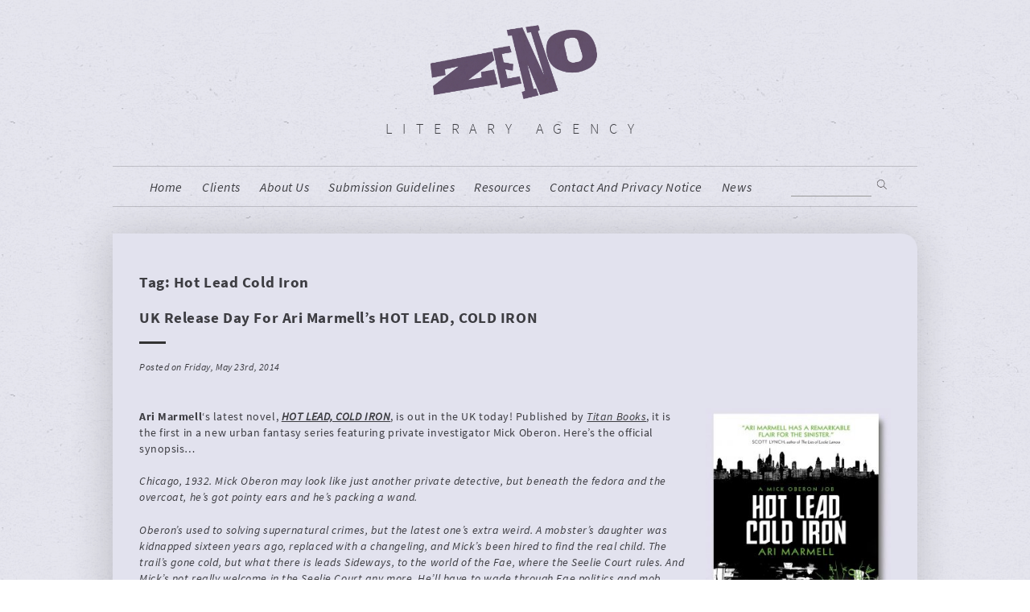

--- FILE ---
content_type: text/html; charset=UTF-8
request_url: https://zenoagency.com/tag/hot-lead-cold-iron/
body_size: 30943
content:
<!DOCTYPE html>
<html dir="ltr" lang="en-US" prefix="og: https://ogp.me/ns#">
<head>
<meta charset="UTF-8">
<meta name="viewport" content="width=device-width, initial-scale=1">
<link rel="profile" href="https://gmpg.org/xfn/11">
<script src="https://use.typekit.net/nsk3zej.js"></script>
<script>try{Typekit.load({ async: true });}catch(e){}</script>
<link rel="stylesheet" href="https://maxcdn.bootstrapcdn.com/font-awesome/4.5.0/css/font-awesome.min.css">
<title>Hot Lead Cold Iron - Zeno Agency Ltd.</title>
	<style>img:is([sizes="auto" i], [sizes^="auto," i]) { contain-intrinsic-size: 3000px 1500px }</style>
	
		<!-- All in One SEO 4.9.3 - aioseo.com -->
	<meta name="robots" content="max-image-preview:large" />
	<link rel="canonical" href="https://zenoagency.com/tag/hot-lead-cold-iron/" />
	<meta name="generator" content="All in One SEO (AIOSEO) 4.9.3" />
		<script type="application/ld+json" class="aioseo-schema">
			{"@context":"https:\/\/schema.org","@graph":[{"@type":"BreadcrumbList","@id":"https:\/\/zenoagency.com\/tag\/hot-lead-cold-iron\/#breadcrumblist","itemListElement":[{"@type":"ListItem","@id":"https:\/\/zenoagency.com#listItem","position":1,"name":"Home","item":"https:\/\/zenoagency.com","nextItem":{"@type":"ListItem","@id":"https:\/\/zenoagency.com\/tag\/hot-lead-cold-iron\/#listItem","name":"Hot Lead Cold Iron"}},{"@type":"ListItem","@id":"https:\/\/zenoagency.com\/tag\/hot-lead-cold-iron\/#listItem","position":2,"name":"Hot Lead Cold Iron","previousItem":{"@type":"ListItem","@id":"https:\/\/zenoagency.com#listItem","name":"Home"}}]},{"@type":"CollectionPage","@id":"https:\/\/zenoagency.com\/tag\/hot-lead-cold-iron\/#collectionpage","url":"https:\/\/zenoagency.com\/tag\/hot-lead-cold-iron\/","name":"Hot Lead Cold Iron - Zeno Agency Ltd.","inLanguage":"en-US","isPartOf":{"@id":"https:\/\/zenoagency.com\/#website"},"breadcrumb":{"@id":"https:\/\/zenoagency.com\/tag\/hot-lead-cold-iron\/#breadcrumblist"}},{"@type":"Organization","@id":"https:\/\/zenoagency.com\/#organization","name":"Zeno Agency Ltd.","description":"Literary agency","url":"https:\/\/zenoagency.com\/"},{"@type":"WebSite","@id":"https:\/\/zenoagency.com\/#website","url":"https:\/\/zenoagency.com\/","name":"Zeno Agency Ltd.","description":"Literary agency","inLanguage":"en-US","publisher":{"@id":"https:\/\/zenoagency.com\/#organization"}}]}
		</script>
		<!-- All in One SEO -->

<link rel="alternate" type="application/rss+xml" title="Zeno Agency Ltd. &raquo; Feed" href="https://zenoagency.com/feed/" />
<link rel="alternate" type="application/rss+xml" title="Zeno Agency Ltd. &raquo; Comments Feed" href="https://zenoagency.com/comments/feed/" />
<link rel="alternate" type="application/rss+xml" title="Zeno Agency Ltd. &raquo; Hot Lead Cold Iron Tag Feed" href="https://zenoagency.com/tag/hot-lead-cold-iron/feed/" />
<script type="text/javascript">
/* <![CDATA[ */
window._wpemojiSettings = {"baseUrl":"https:\/\/s.w.org\/images\/core\/emoji\/15.0.3\/72x72\/","ext":".png","svgUrl":"https:\/\/s.w.org\/images\/core\/emoji\/15.0.3\/svg\/","svgExt":".svg","source":{"concatemoji":"https:\/\/zenoagency.com\/wp-includes\/js\/wp-emoji-release.min.js?ver=9e70276b449ee6e3a84be54ba52bd8ff"}};
/*! This file is auto-generated */
!function(i,n){var o,s,e;function c(e){try{var t={supportTests:e,timestamp:(new Date).valueOf()};sessionStorage.setItem(o,JSON.stringify(t))}catch(e){}}function p(e,t,n){e.clearRect(0,0,e.canvas.width,e.canvas.height),e.fillText(t,0,0);var t=new Uint32Array(e.getImageData(0,0,e.canvas.width,e.canvas.height).data),r=(e.clearRect(0,0,e.canvas.width,e.canvas.height),e.fillText(n,0,0),new Uint32Array(e.getImageData(0,0,e.canvas.width,e.canvas.height).data));return t.every(function(e,t){return e===r[t]})}function u(e,t,n){switch(t){case"flag":return n(e,"\ud83c\udff3\ufe0f\u200d\u26a7\ufe0f","\ud83c\udff3\ufe0f\u200b\u26a7\ufe0f")?!1:!n(e,"\ud83c\uddfa\ud83c\uddf3","\ud83c\uddfa\u200b\ud83c\uddf3")&&!n(e,"\ud83c\udff4\udb40\udc67\udb40\udc62\udb40\udc65\udb40\udc6e\udb40\udc67\udb40\udc7f","\ud83c\udff4\u200b\udb40\udc67\u200b\udb40\udc62\u200b\udb40\udc65\u200b\udb40\udc6e\u200b\udb40\udc67\u200b\udb40\udc7f");case"emoji":return!n(e,"\ud83d\udc26\u200d\u2b1b","\ud83d\udc26\u200b\u2b1b")}return!1}function f(e,t,n){var r="undefined"!=typeof WorkerGlobalScope&&self instanceof WorkerGlobalScope?new OffscreenCanvas(300,150):i.createElement("canvas"),a=r.getContext("2d",{willReadFrequently:!0}),o=(a.textBaseline="top",a.font="600 32px Arial",{});return e.forEach(function(e){o[e]=t(a,e,n)}),o}function t(e){var t=i.createElement("script");t.src=e,t.defer=!0,i.head.appendChild(t)}"undefined"!=typeof Promise&&(o="wpEmojiSettingsSupports",s=["flag","emoji"],n.supports={everything:!0,everythingExceptFlag:!0},e=new Promise(function(e){i.addEventListener("DOMContentLoaded",e,{once:!0})}),new Promise(function(t){var n=function(){try{var e=JSON.parse(sessionStorage.getItem(o));if("object"==typeof e&&"number"==typeof e.timestamp&&(new Date).valueOf()<e.timestamp+604800&&"object"==typeof e.supportTests)return e.supportTests}catch(e){}return null}();if(!n){if("undefined"!=typeof Worker&&"undefined"!=typeof OffscreenCanvas&&"undefined"!=typeof URL&&URL.createObjectURL&&"undefined"!=typeof Blob)try{var e="postMessage("+f.toString()+"("+[JSON.stringify(s),u.toString(),p.toString()].join(",")+"));",r=new Blob([e],{type:"text/javascript"}),a=new Worker(URL.createObjectURL(r),{name:"wpTestEmojiSupports"});return void(a.onmessage=function(e){c(n=e.data),a.terminate(),t(n)})}catch(e){}c(n=f(s,u,p))}t(n)}).then(function(e){for(var t in e)n.supports[t]=e[t],n.supports.everything=n.supports.everything&&n.supports[t],"flag"!==t&&(n.supports.everythingExceptFlag=n.supports.everythingExceptFlag&&n.supports[t]);n.supports.everythingExceptFlag=n.supports.everythingExceptFlag&&!n.supports.flag,n.DOMReady=!1,n.readyCallback=function(){n.DOMReady=!0}}).then(function(){return e}).then(function(){var e;n.supports.everything||(n.readyCallback(),(e=n.source||{}).concatemoji?t(e.concatemoji):e.wpemoji&&e.twemoji&&(t(e.twemoji),t(e.wpemoji)))}))}((window,document),window._wpemojiSettings);
/* ]]> */
</script>
<style id='wp-emoji-styles-inline-css' type='text/css'>

	img.wp-smiley, img.emoji {
		display: inline !important;
		border: none !important;
		box-shadow: none !important;
		height: 1em !important;
		width: 1em !important;
		margin: 0 0.07em !important;
		vertical-align: -0.1em !important;
		background: none !important;
		padding: 0 !important;
	}
</style>
<link rel='stylesheet' id='wp-block-library-css' href='https://zenoagency.com/wp-includes/css/dist/block-library/style.min.css?ver=9e70276b449ee6e3a84be54ba52bd8ff' type='text/css' media='all' />
<link rel='stylesheet' id='aioseo/css/src/vue/standalone/blocks/table-of-contents/global.scss-css' href='https://zenoagency.com/wp-content/plugins/all-in-one-seo-pack/dist/Lite/assets/css/table-of-contents/global.e90f6d47.css?ver=4.9.3' type='text/css' media='all' />
<style id='classic-theme-styles-inline-css' type='text/css'>
/*! This file is auto-generated */
.wp-block-button__link{color:#fff;background-color:#32373c;border-radius:9999px;box-shadow:none;text-decoration:none;padding:calc(.667em + 2px) calc(1.333em + 2px);font-size:1.125em}.wp-block-file__button{background:#32373c;color:#fff;text-decoration:none}
</style>
<style id='global-styles-inline-css' type='text/css'>
:root{--wp--preset--aspect-ratio--square: 1;--wp--preset--aspect-ratio--4-3: 4/3;--wp--preset--aspect-ratio--3-4: 3/4;--wp--preset--aspect-ratio--3-2: 3/2;--wp--preset--aspect-ratio--2-3: 2/3;--wp--preset--aspect-ratio--16-9: 16/9;--wp--preset--aspect-ratio--9-16: 9/16;--wp--preset--color--black: #000000;--wp--preset--color--cyan-bluish-gray: #abb8c3;--wp--preset--color--white: #ffffff;--wp--preset--color--pale-pink: #f78da7;--wp--preset--color--vivid-red: #cf2e2e;--wp--preset--color--luminous-vivid-orange: #ff6900;--wp--preset--color--luminous-vivid-amber: #fcb900;--wp--preset--color--light-green-cyan: #7bdcb5;--wp--preset--color--vivid-green-cyan: #00d084;--wp--preset--color--pale-cyan-blue: #8ed1fc;--wp--preset--color--vivid-cyan-blue: #0693e3;--wp--preset--color--vivid-purple: #9b51e0;--wp--preset--gradient--vivid-cyan-blue-to-vivid-purple: linear-gradient(135deg,rgba(6,147,227,1) 0%,rgb(155,81,224) 100%);--wp--preset--gradient--light-green-cyan-to-vivid-green-cyan: linear-gradient(135deg,rgb(122,220,180) 0%,rgb(0,208,130) 100%);--wp--preset--gradient--luminous-vivid-amber-to-luminous-vivid-orange: linear-gradient(135deg,rgba(252,185,0,1) 0%,rgba(255,105,0,1) 100%);--wp--preset--gradient--luminous-vivid-orange-to-vivid-red: linear-gradient(135deg,rgba(255,105,0,1) 0%,rgb(207,46,46) 100%);--wp--preset--gradient--very-light-gray-to-cyan-bluish-gray: linear-gradient(135deg,rgb(238,238,238) 0%,rgb(169,184,195) 100%);--wp--preset--gradient--cool-to-warm-spectrum: linear-gradient(135deg,rgb(74,234,220) 0%,rgb(151,120,209) 20%,rgb(207,42,186) 40%,rgb(238,44,130) 60%,rgb(251,105,98) 80%,rgb(254,248,76) 100%);--wp--preset--gradient--blush-light-purple: linear-gradient(135deg,rgb(255,206,236) 0%,rgb(152,150,240) 100%);--wp--preset--gradient--blush-bordeaux: linear-gradient(135deg,rgb(254,205,165) 0%,rgb(254,45,45) 50%,rgb(107,0,62) 100%);--wp--preset--gradient--luminous-dusk: linear-gradient(135deg,rgb(255,203,112) 0%,rgb(199,81,192) 50%,rgb(65,88,208) 100%);--wp--preset--gradient--pale-ocean: linear-gradient(135deg,rgb(255,245,203) 0%,rgb(182,227,212) 50%,rgb(51,167,181) 100%);--wp--preset--gradient--electric-grass: linear-gradient(135deg,rgb(202,248,128) 0%,rgb(113,206,126) 100%);--wp--preset--gradient--midnight: linear-gradient(135deg,rgb(2,3,129) 0%,rgb(40,116,252) 100%);--wp--preset--font-size--small: 13px;--wp--preset--font-size--medium: 20px;--wp--preset--font-size--large: 36px;--wp--preset--font-size--x-large: 42px;--wp--preset--spacing--20: 0.44rem;--wp--preset--spacing--30: 0.67rem;--wp--preset--spacing--40: 1rem;--wp--preset--spacing--50: 1.5rem;--wp--preset--spacing--60: 2.25rem;--wp--preset--spacing--70: 3.38rem;--wp--preset--spacing--80: 5.06rem;--wp--preset--shadow--natural: 6px 6px 9px rgba(0, 0, 0, 0.2);--wp--preset--shadow--deep: 12px 12px 50px rgba(0, 0, 0, 0.4);--wp--preset--shadow--sharp: 6px 6px 0px rgba(0, 0, 0, 0.2);--wp--preset--shadow--outlined: 6px 6px 0px -3px rgba(255, 255, 255, 1), 6px 6px rgba(0, 0, 0, 1);--wp--preset--shadow--crisp: 6px 6px 0px rgba(0, 0, 0, 1);}:where(.is-layout-flex){gap: 0.5em;}:where(.is-layout-grid){gap: 0.5em;}body .is-layout-flex{display: flex;}.is-layout-flex{flex-wrap: wrap;align-items: center;}.is-layout-flex > :is(*, div){margin: 0;}body .is-layout-grid{display: grid;}.is-layout-grid > :is(*, div){margin: 0;}:where(.wp-block-columns.is-layout-flex){gap: 2em;}:where(.wp-block-columns.is-layout-grid){gap: 2em;}:where(.wp-block-post-template.is-layout-flex){gap: 1.25em;}:where(.wp-block-post-template.is-layout-grid){gap: 1.25em;}.has-black-color{color: var(--wp--preset--color--black) !important;}.has-cyan-bluish-gray-color{color: var(--wp--preset--color--cyan-bluish-gray) !important;}.has-white-color{color: var(--wp--preset--color--white) !important;}.has-pale-pink-color{color: var(--wp--preset--color--pale-pink) !important;}.has-vivid-red-color{color: var(--wp--preset--color--vivid-red) !important;}.has-luminous-vivid-orange-color{color: var(--wp--preset--color--luminous-vivid-orange) !important;}.has-luminous-vivid-amber-color{color: var(--wp--preset--color--luminous-vivid-amber) !important;}.has-light-green-cyan-color{color: var(--wp--preset--color--light-green-cyan) !important;}.has-vivid-green-cyan-color{color: var(--wp--preset--color--vivid-green-cyan) !important;}.has-pale-cyan-blue-color{color: var(--wp--preset--color--pale-cyan-blue) !important;}.has-vivid-cyan-blue-color{color: var(--wp--preset--color--vivid-cyan-blue) !important;}.has-vivid-purple-color{color: var(--wp--preset--color--vivid-purple) !important;}.has-black-background-color{background-color: var(--wp--preset--color--black) !important;}.has-cyan-bluish-gray-background-color{background-color: var(--wp--preset--color--cyan-bluish-gray) !important;}.has-white-background-color{background-color: var(--wp--preset--color--white) !important;}.has-pale-pink-background-color{background-color: var(--wp--preset--color--pale-pink) !important;}.has-vivid-red-background-color{background-color: var(--wp--preset--color--vivid-red) !important;}.has-luminous-vivid-orange-background-color{background-color: var(--wp--preset--color--luminous-vivid-orange) !important;}.has-luminous-vivid-amber-background-color{background-color: var(--wp--preset--color--luminous-vivid-amber) !important;}.has-light-green-cyan-background-color{background-color: var(--wp--preset--color--light-green-cyan) !important;}.has-vivid-green-cyan-background-color{background-color: var(--wp--preset--color--vivid-green-cyan) !important;}.has-pale-cyan-blue-background-color{background-color: var(--wp--preset--color--pale-cyan-blue) !important;}.has-vivid-cyan-blue-background-color{background-color: var(--wp--preset--color--vivid-cyan-blue) !important;}.has-vivid-purple-background-color{background-color: var(--wp--preset--color--vivid-purple) !important;}.has-black-border-color{border-color: var(--wp--preset--color--black) !important;}.has-cyan-bluish-gray-border-color{border-color: var(--wp--preset--color--cyan-bluish-gray) !important;}.has-white-border-color{border-color: var(--wp--preset--color--white) !important;}.has-pale-pink-border-color{border-color: var(--wp--preset--color--pale-pink) !important;}.has-vivid-red-border-color{border-color: var(--wp--preset--color--vivid-red) !important;}.has-luminous-vivid-orange-border-color{border-color: var(--wp--preset--color--luminous-vivid-orange) !important;}.has-luminous-vivid-amber-border-color{border-color: var(--wp--preset--color--luminous-vivid-amber) !important;}.has-light-green-cyan-border-color{border-color: var(--wp--preset--color--light-green-cyan) !important;}.has-vivid-green-cyan-border-color{border-color: var(--wp--preset--color--vivid-green-cyan) !important;}.has-pale-cyan-blue-border-color{border-color: var(--wp--preset--color--pale-cyan-blue) !important;}.has-vivid-cyan-blue-border-color{border-color: var(--wp--preset--color--vivid-cyan-blue) !important;}.has-vivid-purple-border-color{border-color: var(--wp--preset--color--vivid-purple) !important;}.has-vivid-cyan-blue-to-vivid-purple-gradient-background{background: var(--wp--preset--gradient--vivid-cyan-blue-to-vivid-purple) !important;}.has-light-green-cyan-to-vivid-green-cyan-gradient-background{background: var(--wp--preset--gradient--light-green-cyan-to-vivid-green-cyan) !important;}.has-luminous-vivid-amber-to-luminous-vivid-orange-gradient-background{background: var(--wp--preset--gradient--luminous-vivid-amber-to-luminous-vivid-orange) !important;}.has-luminous-vivid-orange-to-vivid-red-gradient-background{background: var(--wp--preset--gradient--luminous-vivid-orange-to-vivid-red) !important;}.has-very-light-gray-to-cyan-bluish-gray-gradient-background{background: var(--wp--preset--gradient--very-light-gray-to-cyan-bluish-gray) !important;}.has-cool-to-warm-spectrum-gradient-background{background: var(--wp--preset--gradient--cool-to-warm-spectrum) !important;}.has-blush-light-purple-gradient-background{background: var(--wp--preset--gradient--blush-light-purple) !important;}.has-blush-bordeaux-gradient-background{background: var(--wp--preset--gradient--blush-bordeaux) !important;}.has-luminous-dusk-gradient-background{background: var(--wp--preset--gradient--luminous-dusk) !important;}.has-pale-ocean-gradient-background{background: var(--wp--preset--gradient--pale-ocean) !important;}.has-electric-grass-gradient-background{background: var(--wp--preset--gradient--electric-grass) !important;}.has-midnight-gradient-background{background: var(--wp--preset--gradient--midnight) !important;}.has-small-font-size{font-size: var(--wp--preset--font-size--small) !important;}.has-medium-font-size{font-size: var(--wp--preset--font-size--medium) !important;}.has-large-font-size{font-size: var(--wp--preset--font-size--large) !important;}.has-x-large-font-size{font-size: var(--wp--preset--font-size--x-large) !important;}
:where(.wp-block-post-template.is-layout-flex){gap: 1.25em;}:where(.wp-block-post-template.is-layout-grid){gap: 1.25em;}
:where(.wp-block-columns.is-layout-flex){gap: 2em;}:where(.wp-block-columns.is-layout-grid){gap: 2em;}
:root :where(.wp-block-pullquote){font-size: 1.5em;line-height: 1.6;}
</style>
<link rel='stylesheet' id='contact-form-7-css' href='https://zenoagency.com/wp-content/plugins/contact-form-7/includes/css/styles.css?ver=6.1.4' type='text/css' media='all' />
<link rel='stylesheet' id='zenoagency-style-css' href='https://zenoagency.com/wp-content/themes/zenoagency/style.css?ver=9e70276b449ee6e3a84be54ba52bd8ff' type='text/css' media='all' />
<link rel='stylesheet' id='zenostyle-css' href='https://zenoagency.com/wp-content/themes/zenoagency/css/zeno.css?ver=9e70276b449ee6e3a84be54ba52bd8ff' type='text/css' media='all' />
<link rel='stylesheet' id='zenoresp-css' href='https://zenoagency.com/wp-content/themes/zenoagency/css/zenoresponsive.css?ver=9e70276b449ee6e3a84be54ba52bd8ff' type='text/css' media='all' />
<link rel='stylesheet' id='flexcss-css' href='https://zenoagency.com/wp-content/themes/zenoagency/css/flexslider.css?ver=9e70276b449ee6e3a84be54ba52bd8ff' type='text/css' media='all' />
<script type="text/javascript" src="https://zenoagency.com/wp-includes/js/jquery/jquery.min.js?ver=3.7.1" id="jquery-core-js"></script>
<script type="text/javascript" src="https://zenoagency.com/wp-includes/js/jquery/jquery-migrate.min.js?ver=3.4.1" id="jquery-migrate-js"></script>
<script type="text/javascript" src="https://zenoagency.com/wp-content/themes/zenoagency/js/jquery.flexslider-min.js?ver=1" id="flexjs-js"></script>
<script type="text/javascript" src="https://zenoagency.com/wp-content/themes/zenoagency/js/zeno.js?ver=1" id="zenojs-js"></script>
<script type="text/javascript" src="https://zenoagency.com/wp-content/themes/zenoagency/js/iso.js?ver=1" id="isojs-js"></script>
<script type="text/javascript" src="https://zenoagency.com/wp-content/themes/zenoagency/js/isotope.pkgd.min.js?ver=1" id="isotope-js"></script>
<link rel="https://api.w.org/" href="https://zenoagency.com/wp-json/" /><link rel="alternate" title="JSON" type="application/json" href="https://zenoagency.com/wp-json/wp/v2/tags/498" /><link rel="EditURI" type="application/rsd+xml" title="RSD" href="https://zenoagency.com/xmlrpc.php?rsd" />
</head>

<body data-rsssl=1 class="archive tag tag-hot-lead-cold-iron tag-498 group-blog hfeed">
<div id="page" class="site">
	<div class="bg_div"></div>
	<a class="skip-link screen-reader-text" href="#content">Skip to content</a>

	<header id="masthead" class="site-header" role="banner">
		<div class="site-branding">
							<h1 class="site-title"><a href="https://zenoagency.com/" rel="home"><span>Zeno Agency Ltd.</span>
				<img class="logo" src="/wp-content/themes/zenoagency/res/zeno_logo_final.png" /></a></h1>
							<p class="site-description">Literary agency</p>
					</div><!-- .site-branding -->

		<nav id="site-navigation" class="main-navigation" role="navigation">
			<div class="navinner">
			<button class="menu-toggle" aria-controls="primary-menu" aria-expanded="false">Menu</button>
			<div class="menu-menu-container"><ul id="primary-menu" class="menu"><li id="menu-item-13174" class="home menu-item menu-item-type-post_type menu-item-object-page menu-item-home menu-item-13174"><a href="https://zenoagency.com/">home</a></li>
<li id="menu-item-13182" class="menu-item menu-item-type-post_type_archive menu-item-object-zenoauthor menu-item-13182"><a href="https://zenoagency.com/clients/">Clients</a></li>
<li id="menu-item-13175" class="menu-item menu-item-type-post_type menu-item-object-page menu-item-13175"><a href="https://zenoagency.com/about-us/">About us</a></li>
<li id="menu-item-13242" class="menu-item menu-item-type-post_type menu-item-object-page menu-item-13242"><a href="https://zenoagency.com/submission-guidelines/">Submission Guidelines</a></li>
<li id="menu-item-13239" class="menu-item menu-item-type-post_type menu-item-object-page menu-item-13239"><a href="https://zenoagency.com/resources/">resources</a></li>
<li id="menu-item-13240" class="menu-item menu-item-type-post_type menu-item-object-page menu-item-13240"><a href="https://zenoagency.com/contact/">contact and privacy notice</a></li>
<li id="menu-item-13180" class="blog menu-item menu-item-type-post_type menu-item-object-page menu-item-13180"><a href="https://zenoagency.com/blog/">News</a></li>
</ul></div>			<hr class="theactive" />
			<div class="search_form">	<form method="get" id="searchform" action="https://zenoagency.com/">
		
		<input type="text" class="field" name="s" id="s" placeholder="" />
<input type="image" class="submit" name="submit" id="searchsubmit" src="/wp-content/themes/zenoagency/res/search.png" alt="Search" />
	</form></div>
			</div>
		</nav><!-- #site-navigation -->
	</header><!-- #masthead -->

	<div id="content" class="site-content">

	<div id="primary" class="content-area">
		<main id="main" class="site-main" role="main">

		
			<header class="page-header">
				<h1 class="page-title">Tag: <span>Hot Lead Cold Iron</span></h1>			</header><!-- .page-header -->

			
<article id="post-7797" class="blog post-7797 post type-post status-publish format-standard hentry category-clients category-news category-release tag-ari-marmell tag-fae tag-hot-lead-cold-iron tag-jabberwocky tag-mick-oberon tag-titan-books tag-urban-fantasy">
	<header class="entry-header">
		<h2 class="entry-title"><a href="https://zenoagency.com/news/uk-release-day-for-ari-marmells-hot-lead-cold-iron/" rel="bookmark">UK Release Day for Ari Marmell&#8217;s HOT LEAD, COLD IRON</a></h2>		
			</header><!-- .entry-header -->
	
<hr class="sepme" />
<div class="entry-meta">
			Posted on Friday, May 23rd, 2014	</div><!-- .entry-meta -->
	<div class="entry-content">
		
						
						
		<p><strong><a href="https://zenoagency.com/wp-content/uploads/2014/05/MarmellA-HotLeadColdIronUK-Blog.jpg"><img fetchpriority="high" decoding="async" class="alignright  wp-image-7801" alt="MarmellA-HotLeadColdIronUK-Blog" src="https://zenoagency.com/wp-content/uploads/2014/05/MarmellA-HotLeadColdIronUK-Blog-e1399034414642.jpg" width="230" height="332" srcset="https://zenoagency.com/wp-content/uploads/2014/05/MarmellA-HotLeadColdIronUK-Blog-e1399034414642.jpg 800w, https://zenoagency.com/wp-content/uploads/2014/05/MarmellA-HotLeadColdIronUK-Blog-e1399034414642-69x100.jpg 69w, https://zenoagency.com/wp-content/uploads/2014/05/MarmellA-HotLeadColdIronUK-Blog-e1399034414642-277x400.jpg 277w, https://zenoagency.com/wp-content/uploads/2014/05/MarmellA-HotLeadColdIronUK-Blog-e1399034414642-768x1108.jpg 768w, https://zenoagency.com/wp-content/uploads/2014/05/MarmellA-HotLeadColdIronUK-Blog-e1399034414642-710x1024.jpg 710w" sizes="(max-width: 230px) 100vw, 230px" /></a>Ari Marmell</strong>&#8216;s latest novel, <a href="http://titanbooks.com/creators/ari-marmell/"><strong>HOT LEAD, COLD IRON</strong></a>, is out in the UK today! Published by <a href="http://titanbooks.com/hot-lead-cold-iron-7117/">Titan Books</a>, it is the first in a new urban fantasy series featuring private investigator Mick Oberon. Here&#8217;s the official synopsis&#8230;</p>
<p><em>Chicago, 1932. Mick Oberon may look like just another private detective, but beneath the fedora and the overcoat, he’s got pointy ears and he’s packing a wand.</em></p>
<p><em>Oberon’s used to solving supernatural crimes, but the latest one’s extra weird. A mobster’s daughter was kidnapped sixteen years ago, replaced with a changeling, and Mick’s been hired to find the real child. The trail’s gone cold, but what there is leads Sideways, to the world of the Fae, where the Seelie Court rules. And Mick’s not really welcome in the Seelie Court any more. He’ll have to wade through Fae politics and mob power struggles to find the kidnapper &#8211; and of course it&#8217;s the last person he expected.</em></p>
<p>Ari Marmell is the author of <strong>THE CONQUEROR&#8217;S SHADOW</strong>, <strong>THE WARLORD&#8217;S LEGACY</strong> (both published in the UK by <a href="https://www.orionbooks.co.uk/authors/detail.page?id=BXEYpLie71tUA9JYoQKwHI8Zv0Iz6HVO6F2v7FMA2ZAfBOuBfqUlvBTc">Gollancz</a>), <strong>GOBLIN CORPS</strong> (Pyr), and the <strong>Widdershins Adventures</strong>, a critically acclaimed YA fantasy series (Pyr).</p>
<p><em id="__mceDel"><em id="__mceDel"></em></em>Zeno represents <strong>Ari Marmell</strong> in the UK and Commonwealth, on behalf of the <a href="http://awfulagent.com/">JABberwocky Literary Agency</a> in New York.</p>
			</div><!-- .entry-content -->
				

	
</article><!-- #post-## -->

<article id="post-6395" class="blog post-6395 post type-post status-publish format-standard hentry category-clients category-news category-random-stuff tag-ari-marmell tag-cover-art tag-cover-reveal tag-hot-lead-cold-iron tag-jabberwocky tag-mick-oberon tag-titan-books">
	<header class="entry-header">
		<h2 class="entry-title"><a href="https://zenoagency.com/news/cover-reveal-for-ari-marmells-hot-lead-cold-iron/" rel="bookmark">Cover Reveal for Ari Marmell&#8217;s HOT LEAD, COLD IRON</a></h2>		
			</header><!-- .entry-header -->
	
<hr class="sepme" />
<div class="entry-meta">
			Posted on Friday, January 10th, 2014	</div><!-- .entry-meta -->
	<div class="entry-content">
		
						
						
		<p style="text-align: center;"><a href="https://zenoagency.com/wp-content/uploads/2014/01/MarmellA-HotLeadColdIronUK-Blog.jpg"><img decoding="async" class="aligncenter  wp-image-6396" alt="MarmellA-HotLeadColdIronUK-Blog" src="https://zenoagency.com/wp-content/uploads/2014/01/MarmellA-HotLeadColdIronUK-Blog.jpg" width="362" height="522" srcset="https://zenoagency.com/wp-content/uploads/2014/01/MarmellA-HotLeadColdIronUK-Blog.jpg 1117w, https://zenoagency.com/wp-content/uploads/2014/01/MarmellA-HotLeadColdIronUK-Blog-69x100.jpg 69w, https://zenoagency.com/wp-content/uploads/2014/01/MarmellA-HotLeadColdIronUK-Blog-277x400.jpg 277w, https://zenoagency.com/wp-content/uploads/2014/01/MarmellA-HotLeadColdIronUK-Blog-768x1108.jpg 768w, https://zenoagency.com/wp-content/uploads/2014/01/MarmellA-HotLeadColdIronUK-Blog-710x1024.jpg 710w" sizes="(max-width: 362px) 100vw, 362px" /></a></p>
<p>We&#8217;re very happy to share with you today the artwork for<strong> Ari Marmell</strong>&#8216;s next novel, <a href="http://titanbooks.com/creators/ari-marmell/"><strong>HOT LEAD, COLD IRON</strong></a>. The book is the first in a new, historical urban fantasy series featuring Chicago private investigator Mick Oberon, and is to be published by <a href="http://titanbooks.com/creators/ari-marmell/">Titan Books</a> in May 2014. A second novel is also under contract with Titan Books.</p>
<p><em>Chicago, 1932. Mick Oberon may look like just another private detective, but beneath the fedora and the overcoat, he’s got pointy ears and he’s packing a wand. Oberon’s used to solving supernatural crimes, but the latest one’s extra weird. He’ll have to wade through Fae politics and mob power struggles to find a kidnapper — and of course it&#8217;s the last person he expected.</em></p>
<p><em id="__mceDel"><em id="__mceDel"></em></em>Zeno represents <strong>Ari Marmell</strong> in the UK and Commonwealth, on behalf of the <a href="http://awfulagent.com/jabclients/marmell">JABberwocky Literary Agency</a> in New York.</p>
			</div><!-- .entry-content -->
				

	
</article><!-- #post-## -->

		</main><!-- #main -->
	</div><!-- #primary -->


	</div><!-- #content -->

	<footer id="colophon" class="site-footer" role="contentinfo">
		<nav id="site-navigation" class="main-navigation" role="navigation">
			<div class="navinner">
			<button class="menu-toggle" aria-controls="primary-menu" aria-expanded="false">Menu</button>
			<div class="menu-menu-container"><ul id="primary-menu" class="menu"><li class="home menu-item menu-item-type-post_type menu-item-object-page menu-item-home menu-item-13174"><a href="https://zenoagency.com/">home</a></li>
<li class="menu-item menu-item-type-post_type_archive menu-item-object-zenoauthor menu-item-13182"><a href="https://zenoagency.com/clients/">Clients</a></li>
<li class="menu-item menu-item-type-post_type menu-item-object-page menu-item-13175"><a href="https://zenoagency.com/about-us/">About us</a></li>
<li class="menu-item menu-item-type-post_type menu-item-object-page menu-item-13242"><a href="https://zenoagency.com/submission-guidelines/">Submission Guidelines</a></li>
<li class="menu-item menu-item-type-post_type menu-item-object-page menu-item-13239"><a href="https://zenoagency.com/resources/">resources</a></li>
<li class="menu-item menu-item-type-post_type menu-item-object-page menu-item-13240"><a href="https://zenoagency.com/contact/">contact and privacy notice</a></li>
<li class="blog menu-item menu-item-type-post_type menu-item-object-page menu-item-13180"><a href="https://zenoagency.com/blog/">News</a></li>
</ul></div>			<div class="search_form">	<form method="get" id="searchform" action="https://zenoagency.com/">
		
		<input type="text" class="field" name="s" id="s" placeholder="" />
<input type="image" class="submit" name="submit" id="searchsubmit" src="/wp-content/themes/zenoagency/res/search.png" alt="Search" />
	</form></div>
			</div>
		</nav><!-- #site-navigation -->
		<div class="site-info">
						<br />
			<div>WordPress Websites by Stevesims.com
		</div><!-- .site-info -->
	</footer><!-- #colophon -->
</div><!-- #page -->

<script type="text/javascript" src="https://zenoagency.com/wp-includes/js/dist/hooks.min.js?ver=4d63a3d491d11ffd8ac6" id="wp-hooks-js"></script>
<script type="text/javascript" src="https://zenoagency.com/wp-includes/js/dist/i18n.min.js?ver=5e580eb46a90c2b997e6" id="wp-i18n-js"></script>
<script type="text/javascript" id="wp-i18n-js-after">
/* <![CDATA[ */
wp.i18n.setLocaleData( { 'text direction\u0004ltr': [ 'ltr' ] } );
/* ]]> */
</script>
<script type="text/javascript" src="https://zenoagency.com/wp-content/plugins/contact-form-7/includes/swv/js/index.js?ver=6.1.4" id="swv-js"></script>
<script type="text/javascript" id="contact-form-7-js-before">
/* <![CDATA[ */
var wpcf7 = {
    "api": {
        "root": "https:\/\/zenoagency.com\/wp-json\/",
        "namespace": "contact-form-7\/v1"
    },
    "cached": 1
};
/* ]]> */
</script>
<script type="text/javascript" src="https://zenoagency.com/wp-content/plugins/contact-form-7/includes/js/index.js?ver=6.1.4" id="contact-form-7-js"></script>
<script type="text/javascript" src="https://zenoagency.com/wp-content/themes/zenoagency/js/skip-link-focus-fix.js?ver=20151215" id="zenoagency-skip-link-focus-fix-js"></script>

</body>
</html>
